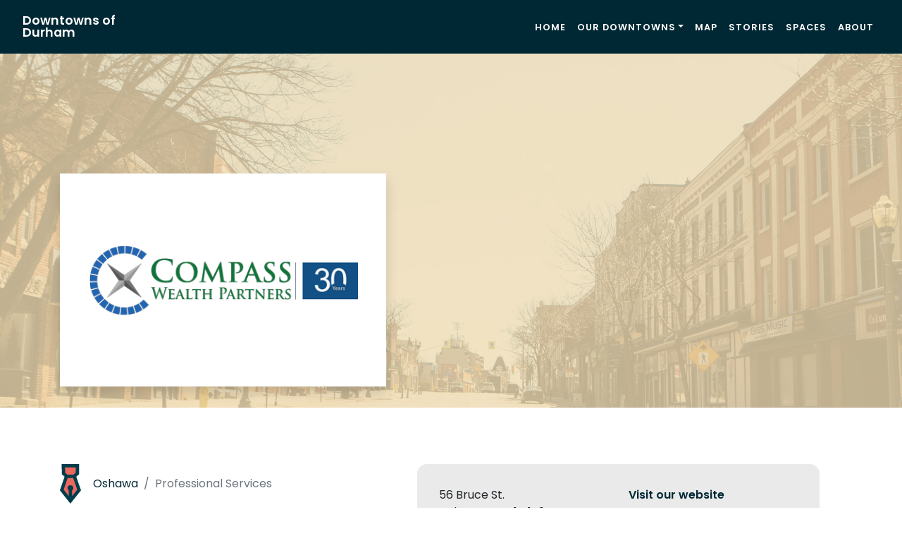

--- FILE ---
content_type: text/html; charset=UTF-8
request_url: https://downtownsofdurham.ca/business/coopers-auto-services-oshawa-ltd/
body_size: 10035
content:
<!DOCTYPE html>
<html lang="en-US">
<head>
    <!-- Global site tag (gtag.js) - Google Analytics -->
    <script async src="https://www.googletagmanager.com/gtag/js?id=UA-167350707-1"></script>
    <script>
      window.dataLayer = window.dataLayer || [];
      function gtag(){dataLayer.push(arguments);}
      gtag('js', new Date());
      gtag('config', 'UA-167350707-1');
    </script>
	<meta charset="UTF-8">
	<meta name="viewport" content="width=device-width, initial-scale=1, shrink-to-fit=no">
	<link rel="profile" href="http://gmpg.org/xfn/11">
	<script>var et_site_url='https://downtownsofdurham.ca';var et_post_id='815';function et_core_page_resource_fallback(a,b){"undefined"===typeof b&&(b=a.sheet.cssRules&&0===a.sheet.cssRules.length);b&&(a.onerror=null,a.onload=null,a.href?a.href=et_site_url+"/?et_core_page_resource="+a.id+et_post_id:a.src&&(a.src=et_site_url+"/?et_core_page_resource="+a.id+et_post_id))}
</script><meta name='robots' content='index, follow, max-image-preview:large, max-snippet:-1, max-video-preview:-1' />
	<style>img:is([sizes="auto" i], [sizes^="auto," i]) { contain-intrinsic-size: 3000px 1500px }</style>
	
	<!-- This site is optimized with the Yoast SEO plugin v26.8 - https://yoast.com/product/yoast-seo-wordpress/ -->
	<title>Cooper&#039;s Auto Services Oshawa Ltd. - Downtowns of Durham</title>
	<link rel="canonical" href="https://downtownsofdurham.ca/business/coopers-auto-services-oshawa-ltd/" />
	<meta property="og:locale" content="en_US" />
	<meta property="og:type" content="article" />
	<meta property="og:title" content="Cooper&#039;s Auto Services Oshawa Ltd. - Downtowns of Durham" />
	<meta property="og:description" content="[...]Read More... from Cooper&#8217;s Auto Services Oshawa Ltd." />
	<meta property="og:url" content="https://downtownsofdurham.ca/business/coopers-auto-services-oshawa-ltd/" />
	<meta property="og:site_name" content="Downtowns of Durham" />
	<meta property="article:modified_time" content="2021-03-01T17:35:03+00:00" />
	<meta name="twitter:card" content="summary_large_image" />
	<script type="application/ld+json" class="yoast-schema-graph">{"@context":"https://schema.org","@graph":[{"@type":"WebPage","@id":"https://downtownsofdurham.ca/business/coopers-auto-services-oshawa-ltd/","url":"https://downtownsofdurham.ca/business/coopers-auto-services-oshawa-ltd/","name":"Cooper's Auto Services Oshawa Ltd. - Downtowns of Durham","isPartOf":{"@id":"https://downtownsofdurham.ca/#website"},"datePublished":"2020-05-13T18:51:03+00:00","dateModified":"2021-03-01T17:35:03+00:00","breadcrumb":{"@id":"https://downtownsofdurham.ca/business/coopers-auto-services-oshawa-ltd/#breadcrumb"},"inLanguage":"en-US","potentialAction":[{"@type":"ReadAction","target":["https://downtownsofdurham.ca/business/coopers-auto-services-oshawa-ltd/"]}]},{"@type":"BreadcrumbList","@id":"https://downtownsofdurham.ca/business/coopers-auto-services-oshawa-ltd/#breadcrumb","itemListElement":[{"@type":"ListItem","position":1,"name":"Home","item":"https://downtownsofdurham.ca/"},{"@type":"ListItem","position":2,"name":"Businesses","item":"https://downtownsofdurham.ca/business/"},{"@type":"ListItem","position":3,"name":"Cooper&#8217;s Auto Services Oshawa Ltd."}]},{"@type":"WebSite","@id":"https://downtownsofdurham.ca/#website","url":"https://downtownsofdurham.ca/","name":"Downtowns of Durham","description":"Downtowns of Durham","potentialAction":[{"@type":"SearchAction","target":{"@type":"EntryPoint","urlTemplate":"https://downtownsofdurham.ca/?s={search_term_string}"},"query-input":{"@type":"PropertyValueSpecification","valueRequired":true,"valueName":"search_term_string"}}],"inLanguage":"en-US"}]}</script>
	<!-- / Yoast SEO plugin. -->


<link rel='dns-prefetch' href='//fonts.googleapis.com' />
<link rel="alternate" type="application/rss+xml" title="Downtowns of Durham &raquo; Feed" href="https://downtownsofdurham.ca/feed/" />
<link rel="alternate" type="application/rss+xml" title="Downtowns of Durham &raquo; Comments Feed" href="https://downtownsofdurham.ca/comments/feed/" />
<link rel="alternate" type="application/rss+xml" title="Downtowns of Durham &raquo; Cooper&#8217;s Auto Services Oshawa Ltd. Comments Feed" href="https://downtownsofdurham.ca/business/coopers-auto-services-oshawa-ltd/feed/" />
<script>
window._wpemojiSettings = {"baseUrl":"https:\/\/s.w.org\/images\/core\/emoji\/16.0.1\/72x72\/","ext":".png","svgUrl":"https:\/\/s.w.org\/images\/core\/emoji\/16.0.1\/svg\/","svgExt":".svg","source":{"concatemoji":"https:\/\/downtownsofdurham.ca\/wp-includes\/js\/wp-emoji-release.min.js?ver=6.8.3"}};
/*! This file is auto-generated */
!function(s,n){var o,i,e;function c(e){try{var t={supportTests:e,timestamp:(new Date).valueOf()};sessionStorage.setItem(o,JSON.stringify(t))}catch(e){}}function p(e,t,n){e.clearRect(0,0,e.canvas.width,e.canvas.height),e.fillText(t,0,0);var t=new Uint32Array(e.getImageData(0,0,e.canvas.width,e.canvas.height).data),a=(e.clearRect(0,0,e.canvas.width,e.canvas.height),e.fillText(n,0,0),new Uint32Array(e.getImageData(0,0,e.canvas.width,e.canvas.height).data));return t.every(function(e,t){return e===a[t]})}function u(e,t){e.clearRect(0,0,e.canvas.width,e.canvas.height),e.fillText(t,0,0);for(var n=e.getImageData(16,16,1,1),a=0;a<n.data.length;a++)if(0!==n.data[a])return!1;return!0}function f(e,t,n,a){switch(t){case"flag":return n(e,"\ud83c\udff3\ufe0f\u200d\u26a7\ufe0f","\ud83c\udff3\ufe0f\u200b\u26a7\ufe0f")?!1:!n(e,"\ud83c\udde8\ud83c\uddf6","\ud83c\udde8\u200b\ud83c\uddf6")&&!n(e,"\ud83c\udff4\udb40\udc67\udb40\udc62\udb40\udc65\udb40\udc6e\udb40\udc67\udb40\udc7f","\ud83c\udff4\u200b\udb40\udc67\u200b\udb40\udc62\u200b\udb40\udc65\u200b\udb40\udc6e\u200b\udb40\udc67\u200b\udb40\udc7f");case"emoji":return!a(e,"\ud83e\udedf")}return!1}function g(e,t,n,a){var r="undefined"!=typeof WorkerGlobalScope&&self instanceof WorkerGlobalScope?new OffscreenCanvas(300,150):s.createElement("canvas"),o=r.getContext("2d",{willReadFrequently:!0}),i=(o.textBaseline="top",o.font="600 32px Arial",{});return e.forEach(function(e){i[e]=t(o,e,n,a)}),i}function t(e){var t=s.createElement("script");t.src=e,t.defer=!0,s.head.appendChild(t)}"undefined"!=typeof Promise&&(o="wpEmojiSettingsSupports",i=["flag","emoji"],n.supports={everything:!0,everythingExceptFlag:!0},e=new Promise(function(e){s.addEventListener("DOMContentLoaded",e,{once:!0})}),new Promise(function(t){var n=function(){try{var e=JSON.parse(sessionStorage.getItem(o));if("object"==typeof e&&"number"==typeof e.timestamp&&(new Date).valueOf()<e.timestamp+604800&&"object"==typeof e.supportTests)return e.supportTests}catch(e){}return null}();if(!n){if("undefined"!=typeof Worker&&"undefined"!=typeof OffscreenCanvas&&"undefined"!=typeof URL&&URL.createObjectURL&&"undefined"!=typeof Blob)try{var e="postMessage("+g.toString()+"("+[JSON.stringify(i),f.toString(),p.toString(),u.toString()].join(",")+"));",a=new Blob([e],{type:"text/javascript"}),r=new Worker(URL.createObjectURL(a),{name:"wpTestEmojiSupports"});return void(r.onmessage=function(e){c(n=e.data),r.terminate(),t(n)})}catch(e){}c(n=g(i,f,p,u))}t(n)}).then(function(e){for(var t in e)n.supports[t]=e[t],n.supports.everything=n.supports.everything&&n.supports[t],"flag"!==t&&(n.supports.everythingExceptFlag=n.supports.everythingExceptFlag&&n.supports[t]);n.supports.everythingExceptFlag=n.supports.everythingExceptFlag&&!n.supports.flag,n.DOMReady=!1,n.readyCallback=function(){n.DOMReady=!0}}).then(function(){return e}).then(function(){var e;n.supports.everything||(n.readyCallback(),(e=n.source||{}).concatemoji?t(e.concatemoji):e.wpemoji&&e.twemoji&&(t(e.twemoji),t(e.wpemoji)))}))}((window,document),window._wpemojiSettings);
</script>
<style id='wp-emoji-styles-inline-css'>

	img.wp-smiley, img.emoji {
		display: inline !important;
		border: none !important;
		box-shadow: none !important;
		height: 1em !important;
		width: 1em !important;
		margin: 0 0.07em !important;
		vertical-align: -0.1em !important;
		background: none !important;
		padding: 0 !important;
	}
</style>
<link rel='stylesheet' id='wp-block-library-css' href='https://downtownsofdurham.ca/wp-includes/css/dist/block-library/style.min.css?ver=6.8.3' media='all' />
<style id='classic-theme-styles-inline-css'>
/*! This file is auto-generated */
.wp-block-button__link{color:#fff;background-color:#32373c;border-radius:9999px;box-shadow:none;text-decoration:none;padding:calc(.667em + 2px) calc(1.333em + 2px);font-size:1.125em}.wp-block-file__button{background:#32373c;color:#fff;text-decoration:none}
</style>
<style id='global-styles-inline-css'>
:root{--wp--preset--aspect-ratio--square: 1;--wp--preset--aspect-ratio--4-3: 4/3;--wp--preset--aspect-ratio--3-4: 3/4;--wp--preset--aspect-ratio--3-2: 3/2;--wp--preset--aspect-ratio--2-3: 2/3;--wp--preset--aspect-ratio--16-9: 16/9;--wp--preset--aspect-ratio--9-16: 9/16;--wp--preset--color--black: #000000;--wp--preset--color--cyan-bluish-gray: #abb8c3;--wp--preset--color--white: #fff;--wp--preset--color--pale-pink: #f78da7;--wp--preset--color--vivid-red: #cf2e2e;--wp--preset--color--luminous-vivid-orange: #ff6900;--wp--preset--color--luminous-vivid-amber: #fcb900;--wp--preset--color--light-green-cyan: #7bdcb5;--wp--preset--color--vivid-green-cyan: #00d084;--wp--preset--color--pale-cyan-blue: #8ed1fc;--wp--preset--color--vivid-cyan-blue: #0693e3;--wp--preset--color--vivid-purple: #9b51e0;--wp--preset--color--blue: #007bff;--wp--preset--color--indigo: #6610f2;--wp--preset--color--purple: #5533ff;--wp--preset--color--pink: #e83e8c;--wp--preset--color--red: #dc3545;--wp--preset--color--orange: #fd7e14;--wp--preset--color--yellow: #ffc107;--wp--preset--color--green: #28a745;--wp--preset--color--teal: #20c997;--wp--preset--color--cyan: #17a2b8;--wp--preset--color--gray: #6c757d;--wp--preset--color--gray-dark: #343a40;--wp--preset--gradient--vivid-cyan-blue-to-vivid-purple: linear-gradient(135deg,rgba(6,147,227,1) 0%,rgb(155,81,224) 100%);--wp--preset--gradient--light-green-cyan-to-vivid-green-cyan: linear-gradient(135deg,rgb(122,220,180) 0%,rgb(0,208,130) 100%);--wp--preset--gradient--luminous-vivid-amber-to-luminous-vivid-orange: linear-gradient(135deg,rgba(252,185,0,1) 0%,rgba(255,105,0,1) 100%);--wp--preset--gradient--luminous-vivid-orange-to-vivid-red: linear-gradient(135deg,rgba(255,105,0,1) 0%,rgb(207,46,46) 100%);--wp--preset--gradient--very-light-gray-to-cyan-bluish-gray: linear-gradient(135deg,rgb(238,238,238) 0%,rgb(169,184,195) 100%);--wp--preset--gradient--cool-to-warm-spectrum: linear-gradient(135deg,rgb(74,234,220) 0%,rgb(151,120,209) 20%,rgb(207,42,186) 40%,rgb(238,44,130) 60%,rgb(251,105,98) 80%,rgb(254,248,76) 100%);--wp--preset--gradient--blush-light-purple: linear-gradient(135deg,rgb(255,206,236) 0%,rgb(152,150,240) 100%);--wp--preset--gradient--blush-bordeaux: linear-gradient(135deg,rgb(254,205,165) 0%,rgb(254,45,45) 50%,rgb(107,0,62) 100%);--wp--preset--gradient--luminous-dusk: linear-gradient(135deg,rgb(255,203,112) 0%,rgb(199,81,192) 50%,rgb(65,88,208) 100%);--wp--preset--gradient--pale-ocean: linear-gradient(135deg,rgb(255,245,203) 0%,rgb(182,227,212) 50%,rgb(51,167,181) 100%);--wp--preset--gradient--electric-grass: linear-gradient(135deg,rgb(202,248,128) 0%,rgb(113,206,126) 100%);--wp--preset--gradient--midnight: linear-gradient(135deg,rgb(2,3,129) 0%,rgb(40,116,252) 100%);--wp--preset--font-size--small: 13px;--wp--preset--font-size--medium: 20px;--wp--preset--font-size--large: 36px;--wp--preset--font-size--x-large: 42px;--wp--preset--spacing--20: 0.44rem;--wp--preset--spacing--30: 0.67rem;--wp--preset--spacing--40: 1rem;--wp--preset--spacing--50: 1.5rem;--wp--preset--spacing--60: 2.25rem;--wp--preset--spacing--70: 3.38rem;--wp--preset--spacing--80: 5.06rem;--wp--preset--shadow--natural: 6px 6px 9px rgba(0, 0, 0, 0.2);--wp--preset--shadow--deep: 12px 12px 50px rgba(0, 0, 0, 0.4);--wp--preset--shadow--sharp: 6px 6px 0px rgba(0, 0, 0, 0.2);--wp--preset--shadow--outlined: 6px 6px 0px -3px rgba(255, 255, 255, 1), 6px 6px rgba(0, 0, 0, 1);--wp--preset--shadow--crisp: 6px 6px 0px rgba(0, 0, 0, 1);}:where(.is-layout-flex){gap: 0.5em;}:where(.is-layout-grid){gap: 0.5em;}body .is-layout-flex{display: flex;}.is-layout-flex{flex-wrap: wrap;align-items: center;}.is-layout-flex > :is(*, div){margin: 0;}body .is-layout-grid{display: grid;}.is-layout-grid > :is(*, div){margin: 0;}:where(.wp-block-columns.is-layout-flex){gap: 2em;}:where(.wp-block-columns.is-layout-grid){gap: 2em;}:where(.wp-block-post-template.is-layout-flex){gap: 1.25em;}:where(.wp-block-post-template.is-layout-grid){gap: 1.25em;}.has-black-color{color: var(--wp--preset--color--black) !important;}.has-cyan-bluish-gray-color{color: var(--wp--preset--color--cyan-bluish-gray) !important;}.has-white-color{color: var(--wp--preset--color--white) !important;}.has-pale-pink-color{color: var(--wp--preset--color--pale-pink) !important;}.has-vivid-red-color{color: var(--wp--preset--color--vivid-red) !important;}.has-luminous-vivid-orange-color{color: var(--wp--preset--color--luminous-vivid-orange) !important;}.has-luminous-vivid-amber-color{color: var(--wp--preset--color--luminous-vivid-amber) !important;}.has-light-green-cyan-color{color: var(--wp--preset--color--light-green-cyan) !important;}.has-vivid-green-cyan-color{color: var(--wp--preset--color--vivid-green-cyan) !important;}.has-pale-cyan-blue-color{color: var(--wp--preset--color--pale-cyan-blue) !important;}.has-vivid-cyan-blue-color{color: var(--wp--preset--color--vivid-cyan-blue) !important;}.has-vivid-purple-color{color: var(--wp--preset--color--vivid-purple) !important;}.has-black-background-color{background-color: var(--wp--preset--color--black) !important;}.has-cyan-bluish-gray-background-color{background-color: var(--wp--preset--color--cyan-bluish-gray) !important;}.has-white-background-color{background-color: var(--wp--preset--color--white) !important;}.has-pale-pink-background-color{background-color: var(--wp--preset--color--pale-pink) !important;}.has-vivid-red-background-color{background-color: var(--wp--preset--color--vivid-red) !important;}.has-luminous-vivid-orange-background-color{background-color: var(--wp--preset--color--luminous-vivid-orange) !important;}.has-luminous-vivid-amber-background-color{background-color: var(--wp--preset--color--luminous-vivid-amber) !important;}.has-light-green-cyan-background-color{background-color: var(--wp--preset--color--light-green-cyan) !important;}.has-vivid-green-cyan-background-color{background-color: var(--wp--preset--color--vivid-green-cyan) !important;}.has-pale-cyan-blue-background-color{background-color: var(--wp--preset--color--pale-cyan-blue) !important;}.has-vivid-cyan-blue-background-color{background-color: var(--wp--preset--color--vivid-cyan-blue) !important;}.has-vivid-purple-background-color{background-color: var(--wp--preset--color--vivid-purple) !important;}.has-black-border-color{border-color: var(--wp--preset--color--black) !important;}.has-cyan-bluish-gray-border-color{border-color: var(--wp--preset--color--cyan-bluish-gray) !important;}.has-white-border-color{border-color: var(--wp--preset--color--white) !important;}.has-pale-pink-border-color{border-color: var(--wp--preset--color--pale-pink) !important;}.has-vivid-red-border-color{border-color: var(--wp--preset--color--vivid-red) !important;}.has-luminous-vivid-orange-border-color{border-color: var(--wp--preset--color--luminous-vivid-orange) !important;}.has-luminous-vivid-amber-border-color{border-color: var(--wp--preset--color--luminous-vivid-amber) !important;}.has-light-green-cyan-border-color{border-color: var(--wp--preset--color--light-green-cyan) !important;}.has-vivid-green-cyan-border-color{border-color: var(--wp--preset--color--vivid-green-cyan) !important;}.has-pale-cyan-blue-border-color{border-color: var(--wp--preset--color--pale-cyan-blue) !important;}.has-vivid-cyan-blue-border-color{border-color: var(--wp--preset--color--vivid-cyan-blue) !important;}.has-vivid-purple-border-color{border-color: var(--wp--preset--color--vivid-purple) !important;}.has-vivid-cyan-blue-to-vivid-purple-gradient-background{background: var(--wp--preset--gradient--vivid-cyan-blue-to-vivid-purple) !important;}.has-light-green-cyan-to-vivid-green-cyan-gradient-background{background: var(--wp--preset--gradient--light-green-cyan-to-vivid-green-cyan) !important;}.has-luminous-vivid-amber-to-luminous-vivid-orange-gradient-background{background: var(--wp--preset--gradient--luminous-vivid-amber-to-luminous-vivid-orange) !important;}.has-luminous-vivid-orange-to-vivid-red-gradient-background{background: var(--wp--preset--gradient--luminous-vivid-orange-to-vivid-red) !important;}.has-very-light-gray-to-cyan-bluish-gray-gradient-background{background: var(--wp--preset--gradient--very-light-gray-to-cyan-bluish-gray) !important;}.has-cool-to-warm-spectrum-gradient-background{background: var(--wp--preset--gradient--cool-to-warm-spectrum) !important;}.has-blush-light-purple-gradient-background{background: var(--wp--preset--gradient--blush-light-purple) !important;}.has-blush-bordeaux-gradient-background{background: var(--wp--preset--gradient--blush-bordeaux) !important;}.has-luminous-dusk-gradient-background{background: var(--wp--preset--gradient--luminous-dusk) !important;}.has-pale-ocean-gradient-background{background: var(--wp--preset--gradient--pale-ocean) !important;}.has-electric-grass-gradient-background{background: var(--wp--preset--gradient--electric-grass) !important;}.has-midnight-gradient-background{background: var(--wp--preset--gradient--midnight) !important;}.has-small-font-size{font-size: var(--wp--preset--font-size--small) !important;}.has-medium-font-size{font-size: var(--wp--preset--font-size--medium) !important;}.has-large-font-size{font-size: var(--wp--preset--font-size--large) !important;}.has-x-large-font-size{font-size: var(--wp--preset--font-size--x-large) !important;}
:where(.wp-block-post-template.is-layout-flex){gap: 1.25em;}:where(.wp-block-post-template.is-layout-grid){gap: 1.25em;}
:where(.wp-block-columns.is-layout-flex){gap: 2em;}:where(.wp-block-columns.is-layout-grid){gap: 2em;}
:root :where(.wp-block-pullquote){font-size: 1.5em;line-height: 1.6;}
</style>
<link rel='stylesheet' id='et_monarch-css-css' href='https://downtownsofdurham.ca/wp-content/plugins/monarch/css/style.css?ver=1.4.14' media='all' />
<link rel='stylesheet' id='et-gf-open-sans-css' href='https://fonts.googleapis.com/css?family=Open+Sans:400,700' media='all' />
<link rel='stylesheet' id='child-understrap-styles-css' href='https://downtownsofdurham.ca/wp-content/themes/dod/css/child-theme.min.css?ver=0.5.3' media='all' />
<script src="https://downtownsofdurham.ca/wp-includes/js/jquery/jquery.min.js?ver=3.7.1" id="jquery-core-js"></script>
<script src="https://downtownsofdurham.ca/wp-includes/js/jquery/jquery-migrate.min.js?ver=3.4.1" id="jquery-migrate-js"></script>
<link rel="https://api.w.org/" href="https://downtownsofdurham.ca/wp-json/" /><link rel="EditURI" type="application/rsd+xml" title="RSD" href="https://downtownsofdurham.ca/xmlrpc.php?rsd" />
<link rel='shortlink' href='https://downtownsofdurham.ca/?p=815' />
<link rel="alternate" title="oEmbed (JSON)" type="application/json+oembed" href="https://downtownsofdurham.ca/wp-json/oembed/1.0/embed?url=https%3A%2F%2Fdowntownsofdurham.ca%2Fbusiness%2Fcoopers-auto-services-oshawa-ltd%2F" />
<link rel="alternate" title="oEmbed (XML)" type="text/xml+oembed" href="https://downtownsofdurham.ca/wp-json/oembed/1.0/embed?url=https%3A%2F%2Fdowntownsofdurham.ca%2Fbusiness%2Fcoopers-auto-services-oshawa-ltd%2F&#038;format=xml" />
<style type="text/css" id="et-social-custom-css">
				
			</style><link rel="preload" href="https://downtownsofdurham.ca/wp-content/plugins/monarch/core/admin/fonts/modules.ttf" as="font" crossorigin="anonymous"><link rel="pingback" href="https://downtownsofdurham.ca/xmlrpc.php">
<meta name="mobile-web-app-capable" content="yes">
<meta name="apple-mobile-web-app-capable" content="yes">
<meta name="apple-mobile-web-app-title" content="Downtowns of Durham - Downtowns of Durham">
<link rel="icon" href="https://downtownsofdurham.ca/wp-content/uploads/2020/05/favicon-3.png" sizes="32x32" />
<link rel="icon" href="https://downtownsofdurham.ca/wp-content/uploads/2020/05/favicon-3.png" sizes="192x192" />
<link rel="apple-touch-icon" href="https://downtownsofdurham.ca/wp-content/uploads/2020/05/favicon-3.png" />
<meta name="msapplication-TileImage" content="https://downtownsofdurham.ca/wp-content/uploads/2020/05/favicon-3.png" />
	<script src="https://cdnjs.cloudflare.com/ajax/libs/ekko-lightbox/5.3.0/ekko-lightbox.min.js" integrity="sha512-Y2IiVZeaBwXG1wSV7f13plqlmFOx8MdjuHyYFVoYzhyRr3nH/NMDjTBSswijzADdNzMyWNetbLMfOpIPl6Cv9g==" crossorigin="anonymous"></script>
	<link rel="stylesheet" href="https://cdnjs.cloudflare.com/ajax/libs/ekko-lightbox/5.3.0/ekko-lightbox.css" integrity="sha512-Velp0ebMKjcd9RiCoaHhLXkR1sFoCCWXNp6w4zj1hfMifYB5441C+sKeBl/T/Ka6NjBiRfBBQRaQq65ekYz3UQ==" crossorigin="anonymous" />
</head>

<body class="wp-singular business-template-default single single-business postid-815 wp-embed-responsive wp-theme-understrap wp-child-theme-dod et_monarch group-blog understrap-has-sidebar" itemscope itemtype="http://schema.org/WebSite">
<div class="site" id="page">

	<!-- ******************* The Navbar Area ******************* -->
	<div id="wrapper-navbar" class="shadow">

		<a class="skip-link sr-only sr-only-focusable" href="#content">Skip to content</a>

		<nav id="main-nav" class="navbar navbar-expand-md navbar-dark bg-primary" aria-labelledby="main-nav-label">

			<h2 id="main-nav-label" class="sr-only">
				Main Navigation			</h2>

					<!--<div class="container">-->
		
					<!-- Your site title as branding in the menu -->
					
						
							<a class="navbar-brand" rel="home" href="https://downtownsofdurham.ca/" title="Downtowns of Durham" itemprop="url">Downtowns of Durham</a>

						
					<!-- end custom logo -->

				<button class="navbar-toggler" type="button" data-toggle="collapse" data-target="#navbarNavDropdown" aria-controls="navbarNavDropdown" aria-expanded="false" aria-label="Toggle navigation">
					<span class="navbar-toggler-icon"></span>
				</button>

				<!-- The WordPress Menu goes here -->
				<div id="navbarNavDropdown" class="collapse navbar-collapse"><ul id="main-menu" class="navbar-nav ml-auto"><li itemscope="itemscope" itemtype="https://www.schema.org/SiteNavigationElement" id="menu-item-3871" class="menu-item menu-item-type-post_type menu-item-object-page menu-item-home menu-item-3871 nav-item"><a title="Home" href="https://downtownsofdurham.ca/" class="nav-link">Home</a></li>
<li itemscope="itemscope" itemtype="https://www.schema.org/SiteNavigationElement" id="menu-item-48" class="menu-item menu-item-type-custom menu-item-object-custom menu-item-has-children dropdown menu-item-48 nav-item"><a title="Our Downtowns" href="#" data-toggle="dropdown" data-bs-toggle="dropdown" aria-haspopup="true" aria-expanded="false" class="dropdown-toggle nav-link" id="menu-item-dropdown-48">Our Downtowns</a>
<ul class="dropdown-menu" aria-labelledby="menu-item-dropdown-48" >
	<li itemscope="itemscope" itemtype="https://www.schema.org/SiteNavigationElement" id="menu-item-36" class="menu-item menu-item-type-post_type menu-item-object-page menu-item-36 nav-item"><a title="Ajax" href="https://downtownsofdurham.ca/downtowns/ajax/" class="dropdown-item">Ajax</a></li>
	<li itemscope="itemscope" itemtype="https://www.schema.org/SiteNavigationElement" id="menu-item-487" class="menu-item menu-item-type-post_type menu-item-object-page menu-item-487 nav-item"><a title="Beaverton" href="https://downtownsofdurham.ca/downtowns/beaverton/" class="dropdown-item">Beaverton</a></li>
	<li itemscope="itemscope" itemtype="https://www.schema.org/SiteNavigationElement" id="menu-item-38" class="menu-item menu-item-type-post_type menu-item-object-page menu-item-38 nav-item"><a title="Bowmanville" href="https://downtownsofdurham.ca/downtowns/bowmanville/" class="dropdown-item">Bowmanville</a></li>
	<li itemscope="itemscope" itemtype="https://www.schema.org/SiteNavigationElement" id="menu-item-484" class="menu-item menu-item-type-post_type menu-item-object-page menu-item-484 nav-item"><a title="Brooklin" href="https://downtownsofdurham.ca/downtowns/brooklin/" class="dropdown-item">Brooklin</a></li>
	<li itemscope="itemscope" itemtype="https://www.schema.org/SiteNavigationElement" id="menu-item-486" class="menu-item menu-item-type-post_type menu-item-object-page menu-item-486 nav-item"><a title="Cannington" href="https://downtownsofdurham.ca/downtowns/cannington/" class="dropdown-item">Cannington</a></li>
	<li itemscope="itemscope" itemtype="https://www.schema.org/SiteNavigationElement" id="menu-item-37" class="menu-item menu-item-type-post_type menu-item-object-page menu-item-37 nav-item"><a title="Newcastle" href="https://downtownsofdurham.ca/downtowns/newcastle/" class="dropdown-item">Newcastle</a></li>
	<li itemscope="itemscope" itemtype="https://www.schema.org/SiteNavigationElement" id="menu-item-488" class="menu-item menu-item-type-post_type menu-item-object-page menu-item-488 nav-item"><a title="Orono" href="https://downtownsofdurham.ca/downtowns/orono/" class="dropdown-item">Orono</a></li>
	<li itemscope="itemscope" itemtype="https://www.schema.org/SiteNavigationElement" id="menu-item-39" class="menu-item menu-item-type-post_type menu-item-object-page menu-item-39 nav-item"><a title="Oshawa" href="https://downtownsofdurham.ca/downtowns/oshawa/" class="dropdown-item">Oshawa</a></li>
	<li itemscope="itemscope" itemtype="https://www.schema.org/SiteNavigationElement" id="menu-item-2080" class="menu-item menu-item-type-post_type menu-item-object-page menu-item-2080 nav-item"><a title="Pickering Nautical Village" href="https://downtownsofdurham.ca/downtowns/pickering-nautical-village/" class="dropdown-item">Pickering Nautical Village</a></li>
	<li itemscope="itemscope" itemtype="https://www.schema.org/SiteNavigationElement" id="menu-item-40" class="menu-item menu-item-type-post_type menu-item-object-page menu-item-40 nav-item"><a title="Pickering Village" href="https://downtownsofdurham.ca/downtowns/pickering-village/" class="dropdown-item">Pickering Village</a></li>
	<li itemscope="itemscope" itemtype="https://www.schema.org/SiteNavigationElement" id="menu-item-41" class="menu-item menu-item-type-post_type menu-item-object-page menu-item-41 nav-item"><a title="Port Perry" href="https://downtownsofdurham.ca/downtowns/port-perry/" class="dropdown-item">Port Perry</a></li>
	<li itemscope="itemscope" itemtype="https://www.schema.org/SiteNavigationElement" id="menu-item-485" class="menu-item menu-item-type-post_type menu-item-object-page menu-item-485 nav-item"><a title="Sunderland" href="https://downtownsofdurham.ca/downtowns/sunderland/" class="dropdown-item">Sunderland</a></li>
	<li itemscope="itemscope" itemtype="https://www.schema.org/SiteNavigationElement" id="menu-item-42" class="menu-item menu-item-type-post_type menu-item-object-page menu-item-42 nav-item"><a title="Uxbridge" href="https://downtownsofdurham.ca/downtowns/uxbridge/" class="dropdown-item">Uxbridge</a></li>
	<li itemscope="itemscope" itemtype="https://www.schema.org/SiteNavigationElement" id="menu-item-43" class="menu-item menu-item-type-post_type menu-item-object-page menu-item-43 nav-item"><a title="Whitby" href="https://downtownsofdurham.ca/downtowns/whitby/" class="dropdown-item">Whitby</a></li>
</ul>
</li>
<li itemscope="itemscope" itemtype="https://www.schema.org/SiteNavigationElement" id="menu-item-45" class="menu-item menu-item-type-post_type menu-item-object-page menu-item-45 nav-item"><a title="Map" href="https://downtownsofdurham.ca/map/" class="nav-link">Map</a></li>
<li itemscope="itemscope" itemtype="https://www.schema.org/SiteNavigationElement" id="menu-item-47" class="menu-item menu-item-type-post_type menu-item-object-page current_page_parent menu-item-47 nav-item"><a title="Stories" href="https://downtownsofdurham.ca/stories/" class="nav-link">Stories</a></li>
<li itemscope="itemscope" itemtype="https://www.schema.org/SiteNavigationElement" id="menu-item-4730" class="menu-item menu-item-type-post_type menu-item-object-page menu-item-4730 nav-item"><a title="Spaces" href="https://downtownsofdurham.ca/spaces/" class="nav-link">Spaces</a></li>
<li itemscope="itemscope" itemtype="https://www.schema.org/SiteNavigationElement" id="menu-item-34" class="menu-item menu-item-type-post_type menu-item-object-page menu-item-34 nav-item"><a title="About" href="https://downtownsofdurham.ca/about/" class="nav-link">About</a></li>
</ul></div>						<!--</div><!-- .container -->
			
		</nav><!-- .site-navigation -->

	</div><!-- #wrapper-navbar end -->

<div id="single-business-wrapper">

	<div id="content" tabindex="-1">

		<div class="row no-gutters">
            
			<main class="site-main col-md-12" id="main">

				
					
<article class="business-profile post-815 business type-business status-publish hentry business_type-professional-services business_downtown-oshawa" id="post-815">
    <div class="business-header d-flex align-items-center" style="background: url('https://downtownsofdurham.ca/wp-content/themes/dod/img/business-img-placeholder.jpg') no-repeat center; background-size: cover;">
        <div class="header-overlay"></div>
        	        <div class="container">
	            <div class="row no-gutters">
	                <div class="col-lg-5">
	                    <div class="business-logo-wrapper shadow">
	                        <img class="business-logo d-block mx-auto" src="https://downtownsofdurham.ca/wp-content/uploads/2020/05/anniversary-logo.png" alt="" />
	                    </div>
	                </div>
	            </div>
	        </div>
            </div>
    <header class="business-info container">
        <div class="row">
            <div class="col-lg-5">
                <img class="business-type-icon d-inline-block" src="https://downtownsofdurham.ca/wp-content/themes/dod/img/marker-professional-services.svg" />
                <nav class="d-inline-block" aria-label="breadcrumb">
                  <ol class="breadcrumb">
                    <li class="breadcrumb-item"><span class="category"><a href="https://downtownssofdurham.ca/downtowns/oshawa/">Oshawa</a></span></li>
                    <li class="breadcrumb-item active" aria-current="page">Professional Services</li>
                  </ol>
                </nav>
                <h1 class="business-name">Cooper's Auto Services Oshawa Ltd.</h1>
            </div>
            <div class="col-lg-7">
                <div class="business-details">
                    <div class="business-contact row">
                        <div class="col-lg-6">
                            <address>
                                56 Bruce St.<br> Oshawa ON,  L1H 1P9<br> Canada                            </address>
                                                            <div class="business-phone-wrapper">
                                    <p class="business-phone"><span>Phone:</span><br> <a href="tel:905-723-9632">905-723-9632</a></p>
                                </div>
                                                                                                            </div>
                        <div class="col-lg-6">
                                                            <!--<div class="email-wrapper">
                                    <p class="business-email"><a href="mailto:coopersautoservice@bellnet.ca" title="Click here to send an email">Send us an email</a></p>
                                </div>-->
                                                                                        <div class="website-wrapper">
                                    <p class="business-website"><a href="https://www.coopersautoservices.com/home" target="_blank" title="Click here to visit our website">Visit our website</a></p>
                                </div>
                                                        <div class="social-media-wrapper">
                                                                    <a class="social-media-link" target="_blank" href="https://www.facebook.com/CoopersAutoServices/"><i class="fa fa-facebook-square fa-2x" aria-hidden="true"></i></a>
                                                                                                                                                                
                            </div>
                        </div>
                    </div>
                    <!-- <div class="business-abilities row no-gutters shadow">
                        <div class="col business-ability business-open">
                            <img class="ability-icon d-block mx-auto mb-2" src="https://downtownsofdurham.ca/wp-content/themes/dod/img/open-icon.png"/>
                            <p class="ability-title">We Are Operating</p>
                        </div>
                        <div class="col business-ability business-online disabled">
                            <img class="ability-icon d-block mx-auto mb-2" src="https://downtownsofdurham.ca/wp-content/themes/dod/img/shop-online-icon.png"/>
                            <p class="ability-title">Shop Online</p>
                        </div>
                        <div class="col business-ability business-delivery disabled">
                            <img class="ability-icon d-block mx-auto mb-2" src="https://downtownsofdurham.ca/wp-content/themes/dod/img/delivery-icon.png"/>
                            <p class="ability-title">Local Delivery</p>
                        </div>
                        <div class="col business-ability business-curbside disabled">
                            <img class="ability-icon d-block mx-auto mb-2" src="https://downtownsofdurham.ca/wp-content/themes/dod/img/curbside-pickup-icon.png"/>
                            <p class="ability-title">Curbside Pickup</p>
                        </div>
                    </div> -->
                </div>
            </div>

        </div>
    </header>
    <!-- <hr> -->
	<div class="business-content container">
        <div class="row">
            <div class="business-description-wrapper col-lg-5 mb-5 mb-lg-0">
                                	<h2 class="content-title mute">Business Description</h2>
                	<div class="business-description d-block">
	                    <div class="card claim-profile">
		                    <div class="card-body">
		                    	<span>Is this your business?</span>
								<a href="/complete-your-profile/?ref=Cooper%27s+Auto+Services+Oshawa+Ltd.&loc=Oshawa">Complete your profile</a>
		                    </div>
	                    </div>
	                </div>
                                <a class="back-btn d-inline-block" href="/map"> <i class="fa fa-chevron-left" aria-hidden="true"></i> Back to Map</a>
            </div>
            <!-- <div class="business-cov-info offset-lg-1 col-lg-6">
                                    <h2 class="content-title">COVID-19 Operation Info</h2>
                    <div class="covid-message-wrapper">
                                                        We are open with new procedures.  Masks MUST be worn.  Hours are 8am-5:30pm                        
                                                <div class="row services-wrapper">
                                                                                </div>
                    </div>
                            </div> -->
        </div>

	</div><!-- .entry-content -->

	<footer class="entry-footer">

		
	</footer><!-- .entry-footer -->

</article><!-- #post-## -->

				
			</main><!-- #main -->

		</div><!-- .row -->

	</div><!-- #content -->

</div><!-- #single-wrapper -->




<div class="wrapper" id="wrapper-footer">

	<div class="container-fluid">

		<div class="row">

			<div class="col-md-12">

				<footer class="container site-footer" id="colophon">

					<div class="site-info row">
                
						<div class="col-lg-3 mb-5 mb-lg-0">
						    <h5>Contact</h5>
						    <hr>
						    <address>
						        <p class="address">Durham Tourism<br>605 Rossland Road East<br>Whitby, Ontario<br>L1N 6A3</p>
						        <a class="phone" href="tel:311"><span>Within Durham, dial</span> 311</a>
						        <a class="phone" href="tel:+18003721102"><span>Toll-Free:</span> 1-800-372-1102</a>
						        <a class="email" href="mail:downtowns@durham.ca">downtowns@durham.ca</a>
						    </address>
						    <img class="canadian-flag mb-2" alt="Canadian Flag" src="https://downtownsofdurham.ca/wp-content/themes/dod/img/canadian-flag.jpg" />
						    <p class="durham">Durham Region, Ontario, Canada</p>
						</div>
                        <div class="col-lg-3 mb-5 mb-lg-0">
						    <h5>Navigation</h5>
						    <hr>
						    <div class="menu-footer-menu-1-container"><ul id="menu-footer-menu-1" class="footer-menu"><li id="menu-item-4731" class="menu-item menu-item-type-post_type menu-item-object-page menu-item-home menu-item-4731"><a href="https://downtownsofdurham.ca/">Home</a></li>
<li id="menu-item-55" class="menu-item menu-item-type-post_type menu-item-object-page menu-item-55"><a href="https://downtownsofdurham.ca/map/">Map</a></li>
<li id="menu-item-53" class="menu-item menu-item-type-post_type menu-item-object-page menu-item-53"><a href="https://downtownsofdurham.ca/about/">About</a></li>
<li id="menu-item-54" class="menu-item menu-item-type-post_type menu-item-object-page current_page_parent menu-item-54"><a href="https://downtownsofdurham.ca/stories/">Stories</a></li>
<li id="menu-item-4732" class="menu-item menu-item-type-post_type menu-item-object-page menu-item-4732"><a href="https://downtownsofdurham.ca/spaces/">Spaces</a></li>
<li id="menu-item-1453" class="menu-item menu-item-type-custom menu-item-object-custom menu-item-1453"><a href="/about#contact-anchor">Contribute</a></li>
<li id="menu-item-1452" class="menu-item menu-item-type-custom menu-item-object-custom menu-item-1452"><a href="https://www.durham.ca/en/regional-government/terms-of-use.aspx">Terms of Use</a></li>
<li id="menu-item-5806" class="menu-item menu-item-type-custom menu-item-object-custom menu-item-5806"><a href="https://www.durham.ca/en/regional-government/privacy.aspx">Privacy</a></li>
</ul></div>						</div>
						<div class="col-lg-3 mb-5 mb-lg-0">
						    <h5>Downtowns</h5>
						    <hr>
						    <div class="bia-list-container">
						        <div class="menu-footer-menu-2-container"><ul id="menu-footer-menu-2" class="footer-menu"><li id="menu-item-1450" class="menu-item menu-item-type-post_type menu-item-object-page menu-item-1450"><a href="https://downtownsofdurham.ca/downtowns/ajax/">Ajax</a></li>
<li id="menu-item-479" class="menu-item menu-item-type-post_type menu-item-object-page menu-item-479"><a href="https://downtownsofdurham.ca/downtowns/beaverton/">Beaverton</a></li>
<li id="menu-item-62" class="menu-item menu-item-type-post_type menu-item-object-page menu-item-62"><a href="https://downtownsofdurham.ca/downtowns/bowmanville/">Bowmanville</a></li>
<li id="menu-item-483" class="menu-item menu-item-type-post_type menu-item-object-page menu-item-483"><a href="https://downtownsofdurham.ca/downtowns/brooklin/">Brooklin</a></li>
<li id="menu-item-478" class="menu-item menu-item-type-post_type menu-item-object-page menu-item-478"><a href="https://downtownsofdurham.ca/downtowns/cannington/">Cannington</a></li>
<li id="menu-item-63" class="menu-item menu-item-type-post_type menu-item-object-page menu-item-63"><a href="https://downtownsofdurham.ca/downtowns/newcastle/">Newcastle</a></li>
<li id="menu-item-480" class="menu-item menu-item-type-post_type menu-item-object-page menu-item-480"><a href="https://downtownsofdurham.ca/downtowns/orono/">Orono</a></li>
<li id="menu-item-61" class="menu-item menu-item-type-post_type menu-item-object-page menu-item-61"><a href="https://downtownsofdurham.ca/downtowns/oshawa/">Oshawa</a></li>
<li id="menu-item-2083" class="menu-item menu-item-type-post_type menu-item-object-page menu-item-2083"><a href="https://downtownsofdurham.ca/downtowns/pickering-nautical-village/">Pickering Nautical Village</a></li>
<li id="menu-item-66" class="menu-item menu-item-type-post_type menu-item-object-page menu-item-66"><a href="https://downtownsofdurham.ca/downtowns/pickering-village/">Pickering Village</a></li>
<li id="menu-item-60" class="menu-item menu-item-type-post_type menu-item-object-page menu-item-60"><a href="https://downtownsofdurham.ca/downtowns/port-perry/">Port Perry</a></li>
<li id="menu-item-477" class="menu-item menu-item-type-post_type menu-item-object-page menu-item-477"><a href="https://downtownsofdurham.ca/downtowns/sunderland/">Sunderland</a></li>
<li id="menu-item-59" class="menu-item menu-item-type-post_type menu-item-object-page menu-item-59"><a href="https://downtownsofdurham.ca/downtowns/uxbridge/">Uxbridge</a></li>
<li id="menu-item-64" class="menu-item menu-item-type-post_type menu-item-object-page menu-item-64"><a href="https://downtownsofdurham.ca/downtowns/whitby/">Whitby</a></li>
</ul></div>						    </div>
						</div>
						<div class="col-lg-3 mailing-list">
                            <img class="durham-logo d-block mx-auto mb-5" alt="Durham Region Logo" src="https://downtownsofdurham.ca/wp-content/themes/dod/img/durham-logo.png" />
                            <img class="durham-tourism-logo d-block mx-auto" alt="Durham Tourism Logo" src="https://downtownsofdurham.ca/wp-content/themes/dod/img/Durham-Tourism-Logo-Reverse-Colour.svg" />
                            
						    <!--<h5>Join our mailing list</h5>
						    -->
						</div>
					</div><!-- .site-info -->

				</footer><!-- #colophon -->

			</div><!--col end -->

		</div><!-- row end -->

	</div><!-- container end -->

</div><!-- wrapper end -->

</div><!-- #page we need this extra closing tag here -->

<script type="speculationrules">
{"prefetch":[{"source":"document","where":{"and":[{"href_matches":"\/*"},{"not":{"href_matches":["\/wp-*.php","\/wp-admin\/*","\/wp-content\/uploads\/*","\/wp-content\/*","\/wp-content\/plugins\/*","\/wp-content\/themes\/dod\/*","\/wp-content\/themes\/understrap\/*","\/*\\?(.+)"]}},{"not":{"selector_matches":"a[rel~=\"nofollow\"]"}},{"not":{"selector_matches":".no-prefetch, .no-prefetch a"}}]},"eagerness":"conservative"}]}
</script>
<script src="https://downtownsofdurham.ca/wp-content/plugins/monarch/js/idle-timer.min.js?ver=1.4.14" id="et_monarch-idle-js"></script>
<script id="et_monarch-custom-js-js-extra">
var monarchSettings = {"ajaxurl":"https:\/\/downtownsofdurham.ca\/wp-admin\/admin-ajax.php","pageurl":"https:\/\/downtownsofdurham.ca\/business\/coopers-auto-services-oshawa-ltd\/","stats_nonce":"b4884efa54","share_counts":"de7b071715","follow_counts":"1bb9581a1a","total_counts":"ecbebdef3f","media_single":"dc511d0b46","media_total":"a137a79934","generate_all_window_nonce":"4522c2a468","no_img_message":"No images available for sharing on this page"};
</script>
<script src="https://downtownsofdurham.ca/wp-content/plugins/monarch/js/custom.js?ver=1.4.14" id="et_monarch-custom-js-js"></script>
<script src="https://downtownsofdurham.ca/wp-content/themes/dod/js/child-theme.min.js?ver=0.5.3" id="child-understrap-scripts-js"></script>
<script src="https://downtownsofdurham.ca/wp-includes/js/comment-reply.min.js?ver=6.8.3" id="comment-reply-js" async data-wp-strategy="async"></script>
<script src="https://downtownsofdurham.ca/wp-content/plugins/monarch/core/admin/js/common.js?ver=4.9.3" id="et-core-common-js"></script>

<script>(function(){function c(){var b=a.contentDocument||a.contentWindow.document;if(b){var d=b.createElement('script');d.innerHTML="window.__CF$cv$params={r:'9c18848e0ab0dbb4',t:'MTc2OTAxNjM5OS4wMDAwMDA='};var a=document.createElement('script');a.nonce='';a.src='/cdn-cgi/challenge-platform/scripts/jsd/main.js';document.getElementsByTagName('head')[0].appendChild(a);";b.getElementsByTagName('head')[0].appendChild(d)}}if(document.body){var a=document.createElement('iframe');a.height=1;a.width=1;a.style.position='absolute';a.style.top=0;a.style.left=0;a.style.border='none';a.style.visibility='hidden';document.body.appendChild(a);if('loading'!==document.readyState)c();else if(window.addEventListener)document.addEventListener('DOMContentLoaded',c);else{var e=document.onreadystatechange||function(){};document.onreadystatechange=function(b){e(b);'loading'!==document.readyState&&(document.onreadystatechange=e,c())}}}})();</script></body>

</html>



--- FILE ---
content_type: image/svg+xml
request_url: https://downtownsofdurham.ca/wp-content/themes/dod/img/Durham-Tourism-Logo-Reverse-Colour.svg
body_size: 17912
content:
<svg xmlns="http://www.w3.org/2000/svg" xmlns:xlink="http://www.w3.org/1999/xlink" width="147" height="43" viewBox="0 0 147 43">
  <defs>
    <pattern id="pattern" preserveAspectRatio="none" width="100%" height="100%" viewBox="0 0 1200 350">
      <image width="1200" height="350" xlink:href="[data-uri]"/>
    </pattern>
  </defs>
  <rect id="Durham-Tourism-Logo-Reverse-Colour-RGB" width="147" height="43" fill="url(#pattern)"/>
</svg>


--- FILE ---
content_type: image/svg+xml
request_url: https://downtownsofdurham.ca/wp-content/themes/dod/img/marker-professional-services.svg
body_size: 131
content:
<svg xmlns="http://www.w3.org/2000/svg" viewBox="0 0 56.78 105.88"><defs><style>.cls-1{fill:#ec675d;}.cls-2{fill:#003d4c;}</style></defs><title>ProServices</title><g id="Layer_2" data-name="Layer 2"><g id="Layer_1-2" data-name="Layer 1"><polygon class="cls-1" points="9.36 4.5 9.59 25.28 18.79 32.93 37.67 32.93 47.08 25.28 47.11 4.5 9.36 4.5"/><path class="cls-2" d="M39.27,37.43H17.17l-12-10L4.8,0H51.62l0,27.42Zm-18.85-9H36.07l6.51-5.29L42.61,9H13.91l.16,14.15Z"/><polygon class="cls-1" points="28.23 98.67 51.7 69.5 38.84 32.93 17.63 32.93 5.06 69.44 28.23 98.67"/><path class="cls-2" d="M28.21,105.88,0,70.31,14.42,28.43H42L56.78,70.37Zm-18.1-37.3L28.26,91.46,46.63,68.63l-11-31.2H20.84Z"/><rect class="cls-2" x="23.73" y="64.04" width="9" height="34.63"/><ellipse class="cls-2" cx="28.23" cy="64.04" rx="7.82" ry="7.25"/></g></g></svg>